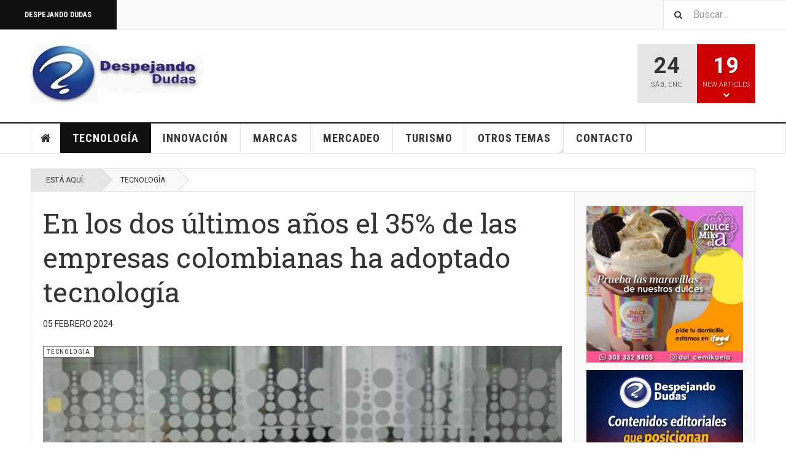

--- FILE ---
content_type: text/html; charset=utf-8
request_url: https://despejandodudas.co/index.php/tecnologia/4332-el-35-de-las-empresas-colombianas-ha-adoptado-tecnologia
body_size: 12626
content:

<!DOCTYPE html>
<html lang="es-es" dir="ltr"
	  class='com_content view-article layout-blog itemid-142 j54 j40 mm-hover '>
<head>

	<meta charset="utf-8">
	<meta name="author" content="Jaime Vélez">
	<meta name="twitter:card" content="summary_large_image">
	<meta name="twitter:site" content="despejandodudas">
	<meta name="twitter:creator" content="DespejandoDudas">
	<meta name="og:site_name" content="Despejando Dudas">
	<meta name="og:title" content="En los dos últimos años el 35% de las empresas colombianas ha adoptado tecnología">
	<meta name="twitter:title" content="En los dos últimos años el 35% de las empresas colombianas ha adoptado tecnología">
	<meta name="og:description" content="Tecnología, innovación, marcas y mercadeo">
	<meta name="twitter:description" content="Tecnología, innovación, marcas y mercadeo">
	<meta name="og:url" content="https://despejandodudas.co/index.php/tecnologia/4332-el-35-de-las-empresas-colombianas-ha-adoptado-tecnologia">
	<meta name="og:type" content="website">
	<meta name="og:image" content="https://despejandodudas.co/images/2024/Febrero/Adpciondetecnologia-2.jpg">
	<meta name="twitter:image" content="https://despejandodudas.co/images/2024/Febrero/Adpciondetecnologia-2.jpg">
	<meta property="og:title" content="En los dos últimos años el 35% de las empresas colombianas ha adoptado tecnología">
	<meta property="og:type" content="article">
	<meta property="og:image" content="https://despejandodudas.co/images/2024/Febrero/Adpciondetecnologia-2.jpg">
	<meta property="og:url" content="https://despejandodudas.co/index.php/tecnologia/4332-el-35-de-las-empresas-colombianas-ha-adoptado-tecnologia">
	<meta property="og:site_name" content="Despejando Dudas">
	<meta property="og:description" content="Tecnología, innovación, marcas y mercadeo">
	<meta property="fb:app_id" content="1044198196891634">
	<meta name="description" content="Tecnología, innovación, marcas y mercadeo">
	<meta name="generator" content="Joomla! - Open Source Content Management">
	<title>En los dos últimos años el 35% de las empresas colombianas ha adoptado tecnología</title>
	<link href="https://despejandodudas.co/index.php/component/finder/search?format=opensearch&amp;Itemid=113" rel="search" title="OpenSearch Despejando Dudas" type="application/opensearchdescription+xml">
	<link href="/templates/ja_teline_v/favicon.ico" rel="icon" type="image/vnd.microsoft.icon">
<link rel="stylesheet" href="/media/com_jchoptimize/cache/css/180f3e93af136dae6a04c5f0770eb8d7998b30263733cd31617a7a06f93f4222.css">
	<link rel="stylesheet" href="/media/com_jchoptimize/cache/css/180f3e93af136dae6a04c5f0770eb8d72e95e897a709d1527dc291745c1b01b1.css">
	<link rel="stylesheet" href="/media/com_jchoptimize/cache/css/180f3e93af136dae6a04c5f0770eb8d7b0a910d9a61776129b17d569a0dc8133.css">
	<link rel="stylesheet" href="/media/com_jchoptimize/cache/css/180f3e93af136dae6a04c5f0770eb8d76cb5192561b36301c51ed06bde39c2bc.css">

	
	<script type="application/json" class="joomla-script-options new">{"media-picker-api":{"apiBaseUrl":"https:\/\/despejandodudas.co\/index.php?option=com_media&format=json"},"joomla.jtext":{"MOD_FINDER_SEARCH_VALUE":"Buscar&hellip;"},"finder-search":{"url":"\/index.php\/component\/finder\/?task=suggestions.suggest&amp;format=json&amp;tmpl=component&amp;Itemid=113"},"system.paths":{"root":"","rootFull":"https:\/\/despejandodudas.co\/","base":"","baseFull":"https:\/\/despejandodudas.co\/"},"csrf.token":"cfc7cd02c3b805494864910e8b8a9e77"}</script>
	
	
	
	
	
	<script type="application/ld+json">{"@context":"https://schema.org","@graph":[{"@type":"Organization","@id":"https://despejandodudas.co/#/schema/Organization/base","name":"Despejando Dudas","url":"https://despejandodudas.co/"},{"@type":"WebSite","@id":"https://despejandodudas.co/#/schema/WebSite/base","url":"https://despejandodudas.co/","name":"Despejando Dudas","publisher":{"@id":"https://despejandodudas.co/#/schema/Organization/base"},"potentialAction":{"@type":"SearchAction","target":"https://despejandodudas.co/index.php/component/finder/search?q={search_term_string}&amp;Itemid=113","query-input":"required name=search_term_string"}},{"@type":"WebPage","@id":"https://despejandodudas.co/#/schema/WebPage/base","url":"https://despejandodudas.co/index.php/tecnologia/4332-el-35-de-las-empresas-colombianas-ha-adoptado-tecnologia","name":"En los dos últimos años el 35% de las empresas colombianas ha adoptado tecnología","description":"Tecnología, innovación, marcas y mercadeo","isPartOf":{"@id":"https://despejandodudas.co/#/schema/WebSite/base"},"about":{"@id":"https://despejandodudas.co/#/schema/Organization/base"},"inLanguage":"es-ES"},{"@type":"Article","@id":"https://despejandodudas.co/#/schema/com_content/article/4332","name":"En los dos últimos años el 35% de las empresas colombianas ha adoptado tecnología","headline":"En los dos últimos años el 35% de las empresas colombianas ha adoptado tecnología","inLanguage":"es-ES","thumbnailUrl":"images/2024/Febrero/Adpciondetecnologia-2.jpg","articleSection":"Tecnología","dateCreated":"2024-02-05T14:49:09+00:00","isPartOf":{"@id":"https://despejandodudas.co/#/schema/WebPage/base"}}]}</script>
	
	<meta property="og:type" content="article" />
<link rel="image_src" content="https://despejandodudas.co/" />
<meta property="og:image" content="https://despejandodudas.co/" />
<meta property="article:tag" content="" />

	
<!-- META FOR IOS & HANDHELD -->
	<meta name="viewport" content="width=device-width, initial-scale=1.0, maximum-scale=1.0, user-scalable=no"/>
	<style type="text/stylesheet">
		@-webkit-viewport   { width: device-width; }
		@-moz-viewport      { width: device-width; }
		@-ms-viewport       { width: device-width; }
		@-o-viewport        { width: device-width; }
		@viewport           { width: device-width; }
	</style>
	
<meta name="HandheldFriendly" content="true"/>
<meta name="apple-mobile-web-app-capable" content="YES"/>
<!-- //META FOR IOS & HANDHELD -->



<!-- GOOGLE FONTS -->
<link href='https://fonts.googleapis.com/css?family=Roboto:400,400italic,300,300italic,700,700italic' rel='stylesheet' type='text/css'>
<link href='https://fonts.googleapis.com/css?family=Roboto+Slab:400,300,700' rel='stylesheet' type='text/css'>
<link href='https://fonts.googleapis.com/css?family=Roboto+Condensed:700,400' rel='stylesheet' type='text/css'>
<!--//GOOGLE FONTS -->


<!-- Le HTML5 shim and media query for IE8 support -->
<!--[if lt IE 9]>
<script src="//html5shim.googlecode.com/svn/trunk/html5.js"></script>
<script type="text/javascript" src="/plugins/system/t3/base-bs3/js/respond.min.js"></script>
<![endif]-->

<!-- You can add Google Analytics here or use T3 Injection feature -->
<!-- Google tag (gtag.js) -->


	<script src="/media/com_jchoptimize/cache/js/8c62bdc4b0d8feed17441cd590e366c406182be4be208b164c58eaea977f64eb.js"></script>
	<script src="/media/legacy/js/jquery-noconflict.min.js?504da4" data-jch="js0"></script>
<script src="/media/com_jchoptimize/cache/js/8c62bdc4b0d8feed17441cd590e366c44defd9d7bae6f447ae7197887ed8ce96.js"></script>
	<script src="/media/com_jchoptimize/cache/js/8c62bdc4b0d8feed17441cd590e366c4dba5f8d2af5a4a1f0ca938957ea54df4.js"></script>
	<script data-jch="js2">
	var ja_base_uri = "";
</script>
<script type="text/javascript">
		//<![CDATA[
		if (navigator.userAgent.match(/IEMobile\/10\.0/)) {
			var msViewportStyle = document.createElement("style");
			msViewportStyle.appendChild(
				document.createTextNode("@-ms-viewport{width:auto!important}")
			);
			document.getElementsByTagName("head")[0].appendChild(msViewportStyle);
		}
		//]]>
	</script>
<script>
  window.dataLayer = window.dataLayer || [];
  function gtag(){dataLayer.push(arguments);}
  gtag('js', new Date());

  gtag('config', 'G-KBPLR9GW7J');
</script>
	<script type='text/javascript' src='https://platform-api.sharethis.com/js/sharethis.js#property=642b3d516134c500128ce99a&product=sticky-share-buttons' async></script>
	<script src="/media/vendor/bootstrap/js/popover.min.js?5.3.8" type="module"></script>
	<script src="/media/vendor/awesomplete/js/awesomplete.min.js?1.1.7" defer></script>
	<script src="/media/com_finder/js/finder.min.js?755761" type="module"></script>
	<script async src="https://www.googletagmanager.com/gtag/js?id=G-KBPLR9GW7J"></script>
</head>

<body>

<div class="t3-wrapper"> <!-- Need this wrapper for off-canvas menu. Remove if you don't use of-canvas -->

  
	<!-- TOPBAR -->
	<div class="t3-topbar">

		<div class="top-left">
			<nav class="t3-topnav">
				<ul class="nav nav-pills nav-stacked menu">
<li class="item-113 default"><a href="/index.php" class="nav-icon nav-magazine">Despejando Dudas</a></li></ul>

			</nav>
		</div>

		<div class="top-right">
			
<div class="module-search">
	<form class="mod-finder js-finder-searchform form-search" action="/index.php/component/finder/search?Itemid=113" method="get" role="search">
		<label for="mod-finder-searchword253" class="finder">Buscar...</label><input type="text" name="q" id="mod-finder-searchword253" class="js-finder-search-query form-control" value="" placeholder="Buscar&hellip;">		<span class="fa fa-search"></span>
						<input type="hidden" name="Itemid" value="113">	</form>
</div>
		</div>

	</div>

		<!-- //TOP BAR -->

  
  
<!-- HEADER -->
<header id="t3-header" class="t3-header">
	<div class="container">
		<div class="row">

			<div class="col-md-5 header-left">

				<!-- OFF CANVAS TOGGLE -->
				
<button class="btn btn-default off-canvas-toggle" type="button" data-pos="left" data-nav="#t3-off-canvas" data-effect="off-canvas-effect-13">
  <i class="fa fa-bars"></i>
</button>

<div id="t3-off-canvas" class="t3-off-canvas">

  <div class="t3-off-canvas-header">
    <h2 class="t3-off-canvas-header-title">Sidebar</h2>
    <button type="button" class="close" data-dismiss="modal" aria-hidden="true">&times;</button>
  </div>

  <div class="t3-off-canvas-body">
    <div class="t3-module module " id="Mod217"><div class="module-inner"><div class="module-ct"><ul class="nav nav-pills nav-stacked menu">
<li class="item-151"><a href="/index.php" class="">HOME </a></li><li class="item-142 current active"><a href="/index.php/tecnologia" class="">Tecnología</a></li><li class="item-144"><a href="/index.php/innovacion" class="">Innovación</a></li><li class="item-145"><a href="/index.php/marcas" class="">Marcas</a></li><li class="item-139"><a href="/index.php/mercadeo" class="">Mercadeo</a></li><li class="item-305"><a href="/index.php/turismo-descomplicado" class="">Turismo</a></li><li class="item-277 deeper dropdown parent"><a href="/index.php/quienes-somos-despejando-dudas" class=" dropdown-toggle" data-toggle="dropdown">Otros Temas<em class="caret"></em></a><ul class="dropdown-menu"><li class="item-275"><a href="/index.php/quienes-somos-despejando-dudas/periodismo" class="">Periodismo</a></li><li class="item-108"><a href="/index.php/quienes-somos-despejando-dudas/comunicacion" class="">Comunicación</a></li><li class="item-309"><a href="/index.php/quienes-somos-despejando-dudas/medio-ambiente" class="">Medio Ambiente</a></li><li class="item-311"><a href="/index.php/quienes-somos-despejando-dudas/opinion" class="">Opinión</a></li></ul></li><li class="item-310"><a href="/index.php/contacto" class="">Contacto</a></li></ul>
</div></div></div>
  </div>

</div>

				<!-- // OFF CANVAS TOGGLE -->

				<!-- LOGO -->
				<div class="logo">
					<div class="logo-image logo-control">
						<a href="/" title="Teline V">
															<img class="logo-img" src="/images/logo_despejando_dudas_web.jpg" alt="Teline V" />
																						<img class="logo-img-sm" src="/images/logo_despejando_dudas_web_pequeno.jpg" alt="Teline V" />
														<span>Teline V</span>
						</a>
						<small class="site-slogan">Best News Template For Joomla</small>
					</div>
				</div>
				<!-- //LOGO -->

			</div>

			<!-- HEADER RIGHT -->
			<div class="col-md-7 header-right">
				<div class="header-right-inner t3-d-flex">

					<div class="col t3-flex-1 trending ">
						<div class="mod-banners bannergroup">


</div>

					</div>

					<div class="col calendar">
												<div class="col-inner">
						  <span class="number date">24</span>
						  <div class="text">
						    <span class="day">Sáb</span>, <span class="month">Ene</span>
						  </div>
						</div>
					</div>

										<div class="col whatsnew ">
						<div class="col-inner">
							
		<div class="whatsnew-alert" data-url="https://despejandodudas.co/?t3action=module&amp;mid=201&amp;style=raw">
		<span class="number">19</span>
		<span class="text">New Articles</span>
		<span class="text indicator"><i class="fa fa-chevron-down"></i></span>
	</div>


						</div>
					</div>
					
				</div>
			</div>
			<!-- // HEADER RIGHT -->

		</div>
	</div>
</header>
<!-- // HEADER -->


  
<!-- MAIN NAVIGATION -->
<nav id="t3-mainnav" class="wrap navbar navbar-default t3-mainnav">
	<div class="container">

		<!-- Brand and toggle get grouped for better mobile display -->
		<div class="navbar-header">
					</div>

		
		<div class="t3-navbar navbar-collapse collapse">
			<div  class="t3-megamenu"  data-responsive="true">
<ul itemscope itemtype="http://www.schema.org/SiteNavigationElement" class="nav navbar-nav level0">
<li itemprop='name' class="item-home" data-id="151" data-level="1" data-class="item-home" data-xicon="fa fa-home">
<a itemprop='url' class=""  href="/index.php"   data-target="#"><span class="fa fa-home"></span>HOME</a>

</li>
<li itemprop='name' class="current active mega-align-justify" data-id="142" data-level="1" data-alignsub="justify">
<a itemprop='url' class=""  href="/index.php/tecnologia"   data-target="#">Tecnología </a>

</li>
<li itemprop='name' class="mega-align-justify" data-id="144" data-level="1" data-alignsub="justify">
<a itemprop='url' class=""  href="/index.php/innovacion"   data-target="#">Innovación </a>

</li>
<li itemprop='name' class="mega-align-justify" data-id="145" data-level="1" data-alignsub="justify">
<a itemprop='url' class=""  href="/index.php/marcas"   data-target="#">Marcas </a>

</li>
<li itemprop='name' class="mega-align-justify sub-hidden-collapse" data-id="139" data-level="1" data-alignsub="justify" data-hidewcol="1">
<a itemprop='url' class=""  href="/index.php/mercadeo"   data-target="#">Mercadeo </a>

</li>
<li itemprop='name' class="mega-align-justify cat-blue" data-id="305" data-level="1" data-class="mega-align-justify cat-blue">
<a itemprop='url' class=""  href="/index.php/turismo-descomplicado"   data-target="#">Turismo </a>

</li>
<li itemprop='name' class="dropdown mega" data-id="277" data-level="1">
<a itemprop='url' class=" dropdown-toggle"  href="/index.php/quienes-somos-despejando-dudas"   data-target="#" data-toggle="dropdown">Otros Temas <em class="caret"></em></a>

<div class="nav-child dropdown-menu mega-dropdown-menu"  ><div class="mega-dropdown-inner">
<div class="row">
<div class="col-xs-12 mega-col-nav" data-width="12"><div class="mega-inner">
<ul itemscope itemtype="http://www.schema.org/SiteNavigationElement" class="mega-nav level1">
<li itemprop='name'  data-id="275" data-level="2">
<a itemprop='url' class=""  href="/index.php/quienes-somos-despejando-dudas/periodismo"   data-target="#">Periodismo </a>

</li>
<li itemprop='name' class="mega-align-left sub-hidden-collapse" data-id="108" data-level="2" data-alignsub="left" data-hidewcol="1">
<a itemprop='url' class=""  href="/index.php/quienes-somos-despejando-dudas/comunicacion"   data-target="#">Comunicación </a>

</li>
<li itemprop='name'  data-id="309" data-level="2">
<a itemprop='url' class=""  href="/index.php/quienes-somos-despejando-dudas/medio-ambiente"   data-target="#">Medio Ambiente </a>

</li>
<li itemprop='name'  data-id="311" data-level="2">
<a itemprop='url' class=""  href="/index.php/quienes-somos-despejando-dudas/opinion"   data-target="#">Opinión </a>

</li>
</ul>
</div></div>
</div>
</div></div>
</li>
<li itemprop='name'  data-id="310" data-level="1">
<a itemprop='url' class=""  href="/index.php/contacto"   data-target="#">Contacto </a>

</li>
</ul>
</div>

		</div>

	</div>
</nav>

<script>
	(function ($){
		var maps = [{"id":144,"class":" cat-cyan"},{"id":145,"class":" cat-orange"},{"id":139,"class":"cat-red"},{"id":305,"class":" cat-blue"},{"id":275,"class":" cat-cyan"},{"id":108,"class":" cat-red"},{"id":309,"class":"cat-green"}];
		$(maps).each (function (){
			$('li[data-id="' + this['id'] + '"]').addClass (this['class']);
		});
	})(jQuery);
</script>
<!-- //MAIN NAVIGATION -->


  


  
	<!-- NAV HELPER -->
	<nav class="wrap t3-navhelper ">
    <div class="container">
		  
<ol class="breadcrumb ">
	<li class="active">Está aquí: &#160;</li><li><a href="/index.php/tecnologia" class="pathway">Tecnología</a></li></ol>

    </div>
	</nav>
	<!-- //NAV HELPER -->


  
<div class="main">

	
  <div id="t3-mainbody" class="container t3-mainbody">
  
		<div class="row">

			<!-- MAIN CONTENT -->
			<div id="t3-content" class="t3-content col-md-9">
								

	
	<div class="item-row row-main">
		<div class="article-main">
			<article class="article" itemscope itemtype="http://schema.org/Article">
	<meta itemscope itemprop="mainEntityOfPage" itemType="https://schema.org/WebPage" itemid="https://google.com/article" />
	<meta itemprop="inLanguage" content="es-ES" />
	<meta itemprop="url" content="/index.php/tecnologia/4332-el-35-de-las-empresas-colombianas-ha-adoptado-tecnologia" />
			
<header class="article-header clearfix">
	<h1 class="article-title" itemprop="headline">
					En los dos últimos años el 35% de las empresas colombianas ha adoptado tecnología			<meta itemprop="url" content="https://despejandodudas.co/index.php/tecnologia/4332-el-35-de-las-empresas-colombianas-ha-adoptado-tecnologia" />
			</h1>

			
		</header>
				<aside class="article-aside article-aside-full">
								<dl class="article-info muted">

		
			<dt class="article-info-term">
													Detalles							</dt>
      <dd class="hidden"></dd>
			
			
										<dd class="published hasTooltip" title="Publicado: ">
				<i class="icon-calendar"></i>
				<time datetime="2024-02-05T14:53:13+00:00">
					05 Febrero 2024          <meta  itemprop="datePublished" content="2024-02-05T14:53:13+00:00" />
          <meta  itemprop="dateModified" content="2024-02-05T14:53:13+00:00" />
				</time>
			</dd>			
			
					
					
			
						</dl>
			
					</aside>
	
	<section class="article-intro-media">
		
<div class="pull-left item-image">

      <a href="/index.php/tecnologia/4332-el-35-de-las-empresas-colombianas-ha-adoptado-tecnologia" title="class=&quot;caption&quot; title=&quot;Plataformas como las de HubSpot trabajan en la importancia del acceso a herramientas tecnológicas de alta calidad tiene para el crecimiento empresarial&quot;">
      <span itemprop="image" itemscope itemtype="https://schema.org/ImageObject">
     <img class="caption" title="Plataformas como las de HubSpot trabajan en la importancia del acceso a herramientas tecnológicas de alta calidad tiene para el crecimiento empresarial"  src="/images/2024/Febrero/Adpciondetecnologia-2.jpg#joomlaImage://local-images/2024/Febrero/Adpciondetecnologia-2.jpg?width=1027&amp;height=731" alt="" itemprop="url"/>
     <meta itemprop="height" content="auto" />
     <meta itemprop="width" content="auto" />
    </span>
      </a>
    
    <p class="img-caption">Plataformas como las de HubSpot trabajan en la importancia del acceso a herramientas tecnológicas de alta calidad tiene para el crecimiento empresarial</p>
  </div>
		
					
	<span class="category-name " title="Categoría: ">
		<a href="/index.php/tecnologia" ><span itemprop="genre">Tecnología</span></a>	</span>
						</section>

	<section class="row article-navigation top">
		<ul class="pager pagenav">

  	<li class="previous">
  	<a href="/index.php/tecnologia/4337-la-realidad-aumentada-innova-y-revoluciona-la-forma-de-consumir-y-usar-tecnologia" rel="prev">
      <i class="fa fa-caret-left"></i>
      <span>Previous Article</span>
      <strong>La realidad aumentada innova y revoluciona la forma de consumir y usar tecnología</strong>
    </a>
	</li>
  
  	<li class="next">
  	<a href="/index.php/tecnologia/4326-cinco-recomendaciones-para-usar-la-tecnologia-y-refrescarse-en-los-dias-muy-calurosos" rel="next">
      <i class="fa fa-caret-right"></i>
      <span>Next Article</span>
      <strong>Cinco recomendaciones para usar la tecnología y refrescarse en los días muy calurosos</strong>
    </a>
	</li>
    
</ul>
	</section>

	<section class="article-full">

		
		<div class="article-content-main">

						
							<blockquote class="article-intro" itemprop="description">
					<p style="text-align: left;"><span style="font-size: 18px; font-family: arial, helvetica, sans-serif; color: #000000;"><strong>Según el estudio “Crecimiento empresarial sostenible en la era digital”, hecho por HubSpot a 250 empresarios de la región, el 47,6% de las empresas encuestadas en Colombia está priorizando la innovación en productos y servicios como medio principal para su crecimiento y desarrollo.</strong></span></p>
<p style="text-align: left;"><span style="font-size: 18px; font-family: arial, helvetica, sans-serif; color: #000000;"><strong><img src="/images/2024/Febrero/Adpciondetecnologia-1.jpg" loading="lazy" width="660" height="404" data-path="local-images:/2024/Febrero/Adpciondetecnologia-1.jpg" /></strong></span></p>
<p style="text-align: left;"><span style="font-size: 12px; font-family: arial, helvetica, sans-serif; color: #000000;">Las plataformas de CRM para empresas cada vez ofrecen mejores soluciones diseñadas a la medida de las necesidades</span></p>
				</blockquote>
										<section class="article-content" itemprop="articleBody">
										
<p style="text-align: left;"><span style="font-size: 18px; font-family: arial, helvetica, sans-serif; color: #000000;"><strong>En materia de desafíos, el 31% de estas empresas reconoce que la implementación de nuevas tecnologías es un reto para su empresa, mientras que el 18% considera el aumento de costos como el más relevante. </strong></span><span style="font-size: 18px; font-family: arial, helvetica, sans-serif; color: #000000;"><strong> </strong></span></p>
<p style="text-align: justify;"><span style="font-size: 18px; font-family: arial, helvetica, sans-serif; color: #000000;">Para 2024, el 47,6% de las empresas en Colombia tienen como prioridad realizar inversiones en innovación en productos y servicios, <strong>el 35,6% en expansión en mercados, y el 15,6% en eficiencia operativa</strong>, según el estudio <strong>“Crecimiento Empresarial Sostenible en la Era Digital”</strong>, realizado por la plataforma de CRM,  HubSpot, y realizado a 250 líderes empresariales en Colombia (el 36% de ellos parte de pequeñas y medianas empresas) sobre las claves del crecimiento de su compañía, así como los retos que enfrentan en el contexto actual.</span></p>
<p style="text-align: justify;"><span style="font-size: 18px; font-family: arial, helvetica, sans-serif; color: #000000;">Al preguntar sobre la <strong>diversificación de cartera de productos, </strong>el 40% de los empresarios cree<strong> que la mejor estrategia es el lanzamiento de nuevos productos, mientras que el 30,8% usa como principal estrategia el lanzamiento de colaboraciones estratégicas</strong> con otras marcas.</span></p>
<p style="text-align: justify;"><span style="font-size: 18px; font-family: arial, helvetica, sans-serif; color: #000000;">Respecto a los <strong>desafíos, </strong>las empresas consideran que dentro de los retos más importantes para su crecimiento sostenible están la implementación de las <strong>nuevas tecnologías</strong> (<strong>31,2%</strong>), seguido del <strong>aumento de costos </strong>(<strong>18,4%</strong>), y la <strong>creación de una cultura organizacional productiva </strong>(<strong>17,8%</strong>).</span></p>
<p><a href="https://wa.me/573052496659?text=Hola,%20deseo%20promover%20mi%20Tecnología" title="Informe sobre su tecnología con nosotros. Contáctenos. Clic acá"><span style="font-size: 18px; font-family: arial, helvetica, sans-serif; color: #000000;"><img src="/images/Banners_2023/DD_SI_SU_NEGOCIO_2.jpg" loading="lazy" width="298" height="437" data-path="local-images:/Banners_2023/DD_SI_SU_NEGOCIO_2.jpg" style="display: block; margin-left: auto; margin-right: auto;" /></span></a><span style="font-size: 18px; font-family: arial, helvetica, sans-serif; color: #000000;"></span></p>
<p style="text-align: justify;"><span style="font-size: 18px; font-family: arial, helvetica, sans-serif; color: #000000;"><strong>Tecnología para el crecimiento empresarial</strong></span></p>
<p style="text-align: justify;"><span style="font-size: 18px; font-family: arial, helvetica, sans-serif; color: #000000;">Uno de los facilitadores más relevantes para el crecimiento sostenible de las empresas en el país es la tecnología, frente a esto, el <strong>96% </strong>de los encuestados cree que el uso de estas herramientas puede calificarse como <strong>esencial </strong>o <strong>muy importante.</strong></span></p>
<p style="text-align: justify;"><span style="font-size: 18px; font-family: arial, helvetica, sans-serif; color: #000000;">En lo concerniente a eficiencia e influencia en el crecimiento de las empresas, el estudio destaca que las <strong>herramientas </strong><strong>que cumplen mejor esta finalidad son las que están enfocadas en la automatización de procesos</strong> (30,1%), seguida de las herramientas de <strong>analítica de datos</strong> (27,2%); y las plataformas de <em>software</em> de <em>Customer Relationship Manager (CRM) </em>(23,9%)<em> </em>enfocadas en la gestión de relaciones con clientes.</span></p>
<p style="text-align: justify;"><span style="font-size: 18px; font-family: arial, helvetica, sans-serif; color: #000000;">En lo que a relevancia respecta en relación con las herramientas tecnológicas que usan, los encuestados consideran la <strong>Inteligencia Artificial</strong> como la más importante, con un <strong>39,2%; </strong>y al preguntarles sobre los usos en la toma de decisiones y operaciones, el <strong>23,8% </strong>la usa para <em>chatbots </em>y servicio al cliente, mientras que el 20,9% la usa para automatizar tareas, y el 18,6% para análisis predictivos de ventas.</span></p>
<p style="text-align: justify;"><span style="font-size: 18px; font-family: arial, helvetica, sans-serif; color: #000000;"><strong>El futuro de la tecnología</strong></span></p>
<p style="text-align: justify;"><span style="font-size: 18px; font-family: arial, helvetica, sans-serif; color: #000000;">Frente al futuro, las empresas consideran la creación de habilidades de sus colaboradores como un asunto crítico para poder hacer uso estratégico de herramientas tecnológicas, <strong>entre las más importantes se destacan la programación y el desarrollo de <em>software </em>(24,5%), el <em>marketing </em>digital (22,8%), y el análisis de datos (20,6%)</strong>.</span></p>
<p style="text-align: justify;"><span style="font-size: 18px; font-family: arial, helvetica, sans-serif; color: #000000;">Para despejar más dudas puede dar clic sobre los resultados del estudio de clic <strong><span style="color: #236fa1;"><a href="https://hubs.la/Q02j2zCN0" style="color: #236fa1;">acá</a></span></strong>, Además, HubSpot puso a disposición de empresarios, emprendedores y empleados una serie de guías educativas en las que enseña sobre <strong><a href="https://hubs.la/Q02j2R7H0" style="color: #000000;"></a><span style="color: #236fa1;"><a href="https://hubs.la/Q02j2R7H0" style="color: #236fa1;">expansión de negocios</a></span></strong>, y la <strong><span style="color: #236fa1;"><a href="https://offers.hubspot.es/como-vender-con-ia" style="color: #236fa1;">venta a través de la Inteligencia Artificial</a></span></strong>.</span></p>
<p style="text-align: justify;"><span style="font-size: 12px; font-family: arial, helvetica, sans-serif; color: #000000;">Fotos de apoyo creadas por Freepik</span></p>
<p style="text-align: justify;"><span style="font-size: 12px; font-family: arial, helvetica, sans-serif; color: #000000;"><img src="/images/Banners_2023/Tambien.jpg" loading="lazy" width="252" height="71" data-path="local-images:/Banners_2023/Tambien.jpg" /> <a href="/index.php/quienes-somos-despejando-dudas/opinion/4178-workforce-solutions-una-fuerza-que-debe-aprovecharse-para-el-crecimiento-empresarial?highlight=WyJkaXNwb3NpdGl2b3MiLCJlcmljc3NvbiJd" title="Workforce Solutions: Una fuerza que debe aprovecharse para el crecimiento empresarial"><img src="/images/APOYITOS23/Crecimiento%20empresarial%201.jpg" loading="lazy" width="351" height="254" data-path="local-images:/APOYITOS23/Crecimiento empresarial 1.jpg" /></a>  ___________________________________________ </span><span style="font-size: 12px; font-family: arial, helvetica, sans-serif; color: #000000;"> <a href="/index.php/innovacion/3312-cuatro-mitos-de-la-transformacion-digital-organizacional-segun-empresarios-expertos-en-innovacion-y-tendencias?highlight=WyJjcmVjaW1pZW50byIsImVtcHJlc2FyaWFsIl0=" title="Cuatro mitos de la transformación digital organizacional según empresarios expertos en innovación y tendencias"><img src="/images/APOYITOS23/Crecimiento%20empresarial%202.jpg" loading="lazy" width="352" height="269" data-path="local-images:/APOYITOS23/Crecimiento empresarial 2.jpg" /></a></span></p>
<p style="text-align: justify;"><span style="font-size: 12px; font-family: arial, helvetica, sans-serif; color: #000000;"> #AdopciónDeTecnología #TecnologíaEmpresarial #CRM #CrecimientoEmpresarial</span></p>
<p style="text-align: justify;"><span style="font-size: 12px; font-family: arial, helvetica, sans-serif; color: #000000;"> </span></p>
									</section>

				

			
			
		</div>
	</section>

	<section class="row article-navigation bottom">
		<ul class="pager pagenav">

  	<li class="previous">
  	<a href="/index.php/tecnologia/4337-la-realidad-aumentada-innova-y-revoluciona-la-forma-de-consumir-y-usar-tecnologia" rel="prev">
      <i class="fa fa-caret-left"></i>
      <span>Previous Article</span>
      <strong>La realidad aumentada innova y revoluciona la forma de consumir y usar tecnología</strong>
    </a>
	</li>
  
  	<li class="next">
  	<a href="/index.php/tecnologia/4326-cinco-recomendaciones-para-usar-la-tecnologia-y-refrescarse-en-los-dias-muy-calurosos" rel="next">
      <i class="fa fa-caret-right"></i>
      <span>Next Article</span>
      <strong>Cinco recomendaciones para usar la tecnología y refrescarse en los días muy calurosos</strong>
    </a>
	</li>
    
</ul>
	</section>

</article>
												</div>
	</div>

	

			</div>
			<!-- //MAIN CONTENT -->

						<!-- SIDEBAR RIGHT -->
			<div class="t3-sidebar t3-sidebar-right col-md-3 ">
				<div class="t3-module module " id="Mod118"><div class="module-inner"><div class="module-ct"><div class="mod-banners bannergroup">

    <div class="mod-banners__item banneritem">
                                                                                                                                                                                                                                                                                                                                                                <a
                            href="/index.php/component/banners/click/88" target="_blank" rel="noopener noreferrer"
                            title="Domicilios en todo Medellín. Disfrute nuestras delicias">
                            <img src="https://despejandodudas.co/images/Banners/Dulces_Mikaela_2.jpg" alt="Domicilios en todo Medellín. Disfrute de nuestras delicias">                        </a>
                                                            </div>
    <div class="mod-banners__item banneritem">
                                                                                                                                                                                                                                                                                                                                                                <a
                            href="/index.php/component/banners/click/276" target="_blank" rel="noopener noreferrer"
                            title="Quiero conocer cómo publicar contenidos editoriales para posicionar mi marca. Clic acá">
                            <img src="https://despejandodudas.co/images/Banners%202026/Contenidos%20Editoriales.jpg" alt="Quiero conocer cómo publicar contenidos editoriales para posicionar mi marca">                        </a>
                                                            </div>
    <div class="mod-banners__item banneritem">
                                                                                                                                                                                                                                                                                                                                                                                                                                        <a
                            href="/index.php/component/banners/click/64" target="_blank" rel="noopener noreferrer"
                            title="En Librópolis consigue sus libros">
                            <img src="https://despejandodudas.co/images/Banners/Libropolis.jpg" alt="En la Librería Librópolis consigue sus libros" width="345" height="329">                        </a>
                                                            </div>
    <div class="mod-banners__item banneritem">
                                                                                                                                                                                                                                                                                                                                                                <a
                            href="/index.php/component/banners/click/98" target="_blank" rel="noopener noreferrer"
                            title="Servicio de Streaming">
                            <img src="https://despejandodudas.co/images/Banners/Banner_Streaming_2.jpg" alt="Servicio de Streaming">                        </a>
                                                            </div>
    <div class="mod-banners__item banneritem">
                                                                                                                                                                                                                                                                                                                                                                <a
                            href="/index.php/component/banners/click/274" target="_blank" rel="noopener noreferrer"
                            title="Todos compiten por atención. Solo unos pocos logran impacto">
                            <img src="https://despejandodudas.co/images/Banners2025/Cuenta%20tu%20Historia%201.jpg" alt="Todos compiten por atención. Solo unos pocos logran impacto">                        </a>
                                                            </div>
    <div class="mod-banners__item banneritem">
                                                                                                                                                                                                                                                                                                                                                                <a
                            href="/index.php/component/banners/click/135" target="_blank" rel="noopener noreferrer"
                            title="Entrenamiento y preparación de voceros">
                            <img src="https://despejandodudas.co/images/Banners2025/Capacitacion%20Voceros%201.jpg" alt="Entrenamiento y preparación de voceros">                        </a>
                                                            </div>

    <div class="mod-banners__footer bannerfooter">
        Publicidad    </div>
</div>
</div></div></div><div class="t3-module modulecol-md-3 " id="Mod232"><div class="module-inner"><div class="module-ct"><div class="mod-banners bannergroup">

    <div class="mod-banners__item banneritem">
                                                                                                                                                                                                                                                                                                                                                                <a
                            href="/index.php/component/banners/click/104" target="_blank" rel="noopener noreferrer"
                            title="Si Usted me ve, ¡entonces sus clientes también!">
                            <img src="https://despejandodudas.co/images/Banners/Si_usted_me_ve_2.jpg" alt="Si Usted me ve, ¡entonces sus clientes también!">                        </a>
                                                            </div>
    <div class="mod-banners__item banneritem">
                                                                                                                                                                                                                                                                                                                                                                <a
                            href="/index.php/component/banners/click/69" target="_blank" rel="noopener noreferrer"
                            title="Visite nuestro canal en YouTube">
                            <img src="https://despejandodudas.co/images/Banners/Visita_Nuestro_Canal_en_YouTube_1.jpg" alt="Visite nuestro canal en YouTube">                        </a>
                                                            </div>
    <div class="mod-banners__item banneritem">
                                                                                                                                                                                                                                                                                                                                                                <a
                            href="/index.php/component/banners/click/264" target="_blank" rel="noopener noreferrer"
                            title="¿Tu empresa el futuro con tecnología? Haz que todos lo sepan. Clic acá">
                            <img src="https://despejandodudas.co/images/Banners2025/DD.%20Haz%20y%20conecta.jpg" alt="¿Tu empresa el futuro con tecnología? Haz que todos lo sepan">                        </a>
                                                            </div>
    <div class="mod-banners__item banneritem">
                                                                                                                                                                                                                                                                                                                                                                <a
                            href="/index.php/component/banners/click/265" target="_blank" rel="noopener noreferrer"
                            title="Tu marca tiene potencial. Nosotros la hacemos visible. Clic acá">
                            <img src="https://despejandodudas.co/images/Banners2025/DD.%20Tu%20marca%20tiene%20potencial.jpg" alt="Tu marca tiene potencial. Nosotros la hacemos visible. Clic acá">                        </a>
                                                            </div>
    <div class="mod-banners__item banneritem">
                                                                                                                                                                                                                                                                                                                                                                <a
                            href="/index.php/component/banners/click/273" target="_blank" rel="noopener noreferrer"
                            title="Eleva tu mensaje, pues todos compiten por atención y solo unos pocos logran impacto">
                            <img src="https://despejandodudas.co/images/Banners2025/Eleva%20Tu%20Comunicacion.jpg" alt="Eleva tu mensaje, pues todos compiten por atención y solo unos pocos logran impacto">                        </a>
                                                            </div>
    <div class="mod-banners__item banneritem">
                                                                                                                                                                                                                                                                                                                                                                <a
                            href="/index.php/component/banners/click/275" target="_blank" rel="noopener noreferrer"
                            title="Capacitación y Entrenamiento de Voceros">
                            <img src="https://despejandodudas.co/images/Banners2025/Capacitacion%20Voceros%202.jpg" alt="Capacitación y Entrenamiento de Voceros">                        </a>
                                                            </div>

    <div class="mod-banners__footer bannerfooter">
        Publicidad    </div>
</div>
</div></div></div>
			</div>
			<!-- //SIDEBAR RIGHT -->
			
		</div>
	
  </div> 

	

</div>


  


  
<!-- FOOTER -->
<footer id="t3-footer" class="wrap t3-footer">
  <div class="container">

  <section class="t3-footer-links">
    <div class="row">

      <div class="col-md-4">
        <!-- LOGO -->
        <div class="logo">
          <div class="logo-image">
            <a href="/" title="Teline V">
                              <img class="logo-img" src="/images/logo_despejando_dudas_web.jpg" alt="Teline V" />
                            <span>Teline V</span>
            </a>
            <small class="site-slogan">Best News Template For Joomla</small>
          </div>
        </div>
        <!-- //LOGO -->

        <!-- NEWSLETTER -->
        <div class="acy-email-footer">
            
        </div>
        <!-- //NEWSLETTER -->
      </div>

      <div class="col-md-8">
      	      	<!-- FOOT NAVIGATION -->
      			<!-- SPOTLIGHT -->
	<div class="t3-spotlight t3-footnav  row">
					<div class=" col-lg-3 col-md-3 col-sm-3 col-xs-6">
								<div class="t3-module module " id="Mod132"><div class="module-inner"><h3 class="module-title "><span>Servicios</span></h3><div class="module-ct"><ul class="nav nav-pills nav-stacked menu">
<li class="item-217"><a href="/index.php/generacion-de-contenidos" class="">Generación de Contenidos</a></li><li class="item-218"><a href="/index.php/gestion-de-comunicaciones-estrategicas" class="">Gestión de Comunicaciones Estratégicas</a></li></ul>
</div></div></div>
							</div>
					<div class=" col-lg-3 col-md-3 col-sm-3 col-xs-6">
								&nbsp;
							</div>
					<div class=" col-lg-3 col-md-3 col-sm-3 col-xs-6">
								&nbsp;
							</div>
					<div class=" col-lg-3 col-md-3 col-sm-3 col-xs-6">
								<div class="t3-module moduleja-social " id="Mod181"><div class="module-inner"><h3 class="module-title "><span>Síganos en nuestras redes</span></h3><div class="module-ct">
<div id="mod-custom181" class="mod-custom custom">
    <ul class="nav">
<li><span style="font-size: 18px; font-family: 'arial black', sans-serif;"><a href="https://www.facebook.com/DespejandoDudas3000/" target="_blank" rel="noopener noreferrer"> Facebook</a></span></li>
<li><span style="font-size: 18px; font-family: 'arial black', sans-serif;"><a href="https://twitter.com/DespejandoDudas/" target="_blank" rel="noopener noreferrer"> Twitter</a></span></li>
<li><span style="font-size: 18px; font-family: 'arial black', sans-serif;"><a href="https://www.youtube.com/channel/UCXN1YuAjaSykiEstYUUORtQ/" target="_blank" rel="noopener noreferrer"></a><a href="https://www.youtube.com/@DespejandoDudas" target="_blank" rel="noopener noreferrer"> Youtube</a></span></li>
<li><span style="font-size: 18px; font-family: 'arial black', sans-serif;"></span><a href="https://www.tiktok.com/@despejando.dudas?_t=8lC8PXPcJXy&amp;_r=1" noopener="" noreferrer="" style="font-size: 1rem;"><span style="font-size: 18px; font-family: 'arial black', sans-serif;">TikTok</span></a></li>
</ul></div>
</div></div></div>
							</div>
			</div>
<!-- SPOTLIGHT -->
      	<!-- //FOOT NAVIGATION -->
      	          <div class="footer-banner">
              <div class="mod-banners bannergroup">


</div>
<div class="mod-banners bannergroup">


</div>

          </div>
      </div>

    </div>
  </section>

  <section class="t3-copyright">
  	<div class="row">
  		<div class="col-md-12 copyright ">
  			
        <small>Copyright &copy; 2026 Derechos reservados <a href="/" title="Teline V" rel="nofollow">Teline V</a> - Diseñado por EquipoDigital.com</small>
        
        
  		</div>
  		  	</div>
  </section>

  </div>
</footer>
<!-- //FOOTER -->

<!-- BACK TOP TOP BUTTON -->
<div id="back-to-top" data-spy="affix" data-offset-top="200" class="back-to-top hidden-xs hidden-sm affix-top">
  <button class="btn btn-primary" title="Back to Top"><span class="fa fa-angle-up"></span></button>
</div>

<script type="text/javascript">
(function($) {
  // Back to top
  $('#back-to-top').on('click', function(){
    $("html, body").animate({scrollTop: 0}, 500);
    return false;
  });
})(jQuery);
</script>
<!-- BACK TO TOP BUTTON -->

</div>

</body>

</html>